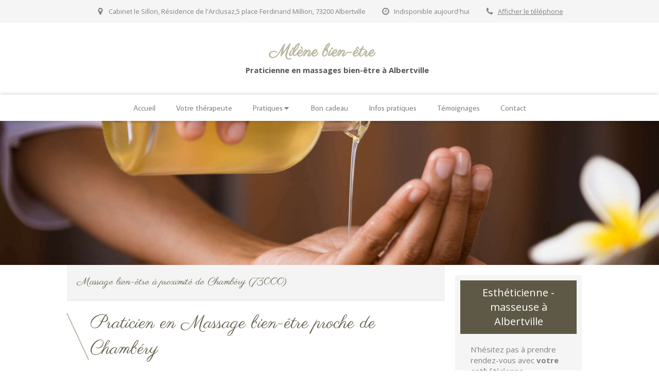

--- FILE ---
content_type: text/css
request_url: https://www.milenebienetre.com/styles/pages/1177210/1716492987/containers-specific-styles.css
body_size: 815
content:
.container_38698783_inner{background-repeat:no-repeat;-webkit-background-size:cover;-moz-background-size:cover;-o-background-size:cover;background-size:cover;background-position:center}@media (max-width: 992px){.container_38698783_inner{background-image:url(https://files.sbcdnsb.com/images/BgyT8ZML7dq3PvrWevhwjg/content/1716492987/2734568/1000/520a036cdde5a3bbba1420221018-1494334-hc0wg8.jpeg)}}@media (max-width: 1199px){.container_38698783_inner{background-image:url(https://files.sbcdnsb.com/images/BgyT8ZML7dq3PvrWevhwjg/content/1716492987/2734568/1200/520a036cdde5a3bbba1420221018-1494334-hc0wg8.jpeg)}}@media (min-width: 1200px){.container_38698783_inner{background-image:url(https://files.sbcdnsb.com/images/BgyT8ZML7dq3PvrWevhwjg/content/1716492987/2734568/2000/520a036cdde5a3bbba1420221018-1494334-hc0wg8.jpeg)}}.container_38698887_inner{position:relative}.container_38698887_inner:before{content:"";position:absolute;top:0;bottom:0;left:0;right:0;opacity:1.0}
